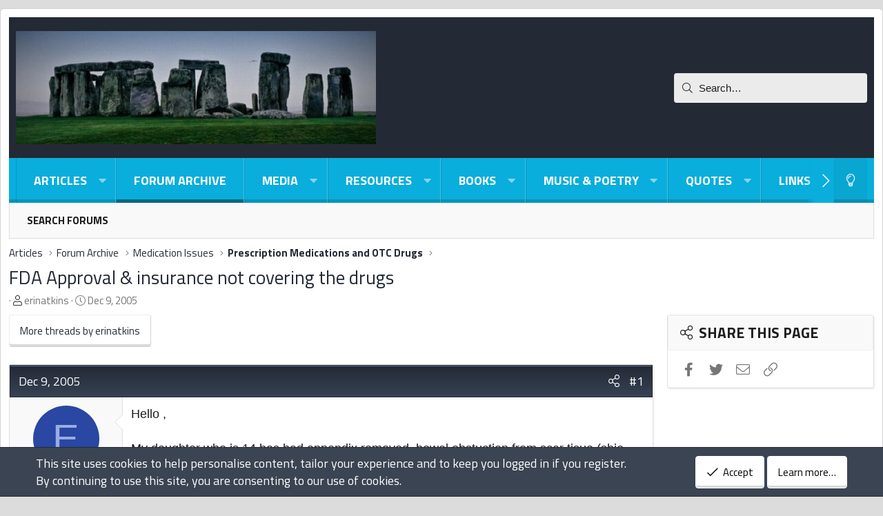

--- FILE ---
content_type: text/html; charset=utf-8
request_url: https://forum.psychlinks.ca/threads/fda-approval-insurance-not-covering-the-drugs.2883/
body_size: 19226
content:
<!DOCTYPE html>
<html id="XF" lang="en-US" dir="LTR"
	data-app="public"
	data-template="thread_view"
	data-container-key="node-70"
	data-content-key="thread-2883"
	data-logged-in="false"
	data-cookie-prefix="xf_"
	data-csrf="1769407401,7e6d40d72c419c7a4e4c857f0ea097bd"
	class="has-no-js template-thread_view XenBase layout-boxed style-light sidebar-right   xb-toggle-default xb-sidebar-show"
	 data-run-jobs="">
<head>


	<meta charset="utf-8" />
	<meta http-equiv="X-UA-Compatible" content="IE=Edge" />
	<meta name="viewport" content="width=device-width, initial-scale=1, viewport-fit=cover">

	
	
	

	
	<title>FDA Approval &amp; insurance not covering the drugs | Psychlinks Forum -- Archive Only (2004-2022)</title>


	<link rel="manifest" href="/webmanifest.php">
	
		<meta name="theme-color" content="#232a35" />
	

	<meta name="apple-mobile-web-app-title" content="Psychlinks">
	

	
		
		<meta name="description" content="Hello ,

My daughter who is 14 has had appendix removed, bowel obstuction from scar tisue (shje had surgury &amp; was vomiting green at time) and scar tissue in..." />
		<meta property="og:description" content="Hello ,

My daughter who is 14 has had appendix removed, bowel obstuction from scar tisue (shje had surgury &amp; was vomiting green at time) and scar tissue in intestines causing major pain (surgury again)

During summer she was suddenly unable to have a bowel movement was in hospital a week. They..." />
		<meta property="twitter:description" content="Hello ,

My daughter who is 14 has had appendix removed, bowel obstuction from scar tisue (shje had surgury &amp; was vomiting green at time) and scar tissue in intestines causing major pain (surgury..." />
	
	
		<meta property="og:url" content="https://forum.psychlinks.ca/threads/fda-approval-insurance-not-covering-the-drugs.2883/" />
	
		<link rel="canonical" href="https://forum.psychlinks.ca/threads/fda-approval-insurance-not-covering-the-drugs.2883/" />
	

	
		
	

	<meta property="twitter:site" content="@djbaxter" />


	<meta property="fb:app_id" content="985557004821841" />


	
	<meta property="og:site_name" content="Psychlinks Forum -- Archive Only (2004-2022)" />


	
	
		
	
	
	<meta property="og:type" content="website" />


	
	
		
	
	
	
		<meta property="og:title" content="FDA Approval &amp; insurance not covering the drugs" />
		<meta property="twitter:title" content="FDA Approval &amp; insurance not covering the drugs" />
	


	
	
	
	

	
	
	<link href="https://fonts.googleapis.com/css2?family=Titillium+Web:ital,wght@0,400;0,700;1,400;1,700&display=swap" rel="stylesheet">


	
	
	

	


	<link rel="preload" href="/styles/fonts/fa/fa-light-300.woff2?_v=5.15.3" as="font" type="font/woff2" crossorigin="anonymous" />


	<link rel="preload" href="/styles/fonts/fa/fa-solid-900.woff2?_v=5.15.3" as="font" type="font/woff2" crossorigin="anonymous" />


<link rel="preload" href="/styles/fonts/fa/fa-brands-400.woff2?_v=5.15.3" as="font" type="font/woff2" crossorigin="anonymous" />

	<link rel="stylesheet" href="/css.php?css=public%3Anormalize.css%2Cpublic%3Afa.css%2Cpublic%3Acore.less%2Cpublic%3Aapp.less&amp;s=14&amp;l=1&amp;d=1717935258&amp;k=4864d921416bf268f3ae7fd4401c951b7ed021b0" />

	<link rel="stylesheet" href="/css.php?css=public%3Amessage.less%2Cpublic%3Anotices.less%2Cpublic%3Ashare_controls.less%2Cpublic%3Asnog_flags.less%2Cpublic%3Astructured_list.less%2Cpublic%3Axb.less%2Cpublic%3Axb_search.less%2Cpublic%3Aextra.less&amp;s=14&amp;l=1&amp;d=1717935258&amp;k=f398adcf285653600d4eeddad110dc65b25b6695" />

	
		<script src="/js/xf/preamble.min.js?_v=bc1571e2"></script>
	


	
	
	<script async src="https://www.googletagmanager.com/gtag/js?id=UA-163646-1"></script>
	<script>
		window.dataLayer = window.dataLayer || [];
		function gtag(){dataLayer.push(arguments);}
		gtag('js', new Date());
		gtag('config', 'UA-163646-1', {
			// 
			
			
		});
	</script>

	



</head>
<body data-template="thread_view">

<div class="p-pageWrapper" id="top">

<div class="p-pageWrapper--helper"></div>



<div class="xb-page-wrapper xb-canvas-menuActive">
	
	
	<div class="xb-page-wrapper--helper"></div>
	
	


<header class="p-header" id="header">
	<div class="p-header-inner">
		<div class="p-header-content">

			<div class="p-header-logo p-header-logo--image">
				<a href="https://forum.psychlinks.ca/ams/">
						
					<img src="/data/assets/logo/psychlinks-stonehenge-522x164.jpg" srcset="" alt="Psychlinks Forum -- Archive Only (2004-2022)"
						width="" height="" />
					
				</a>
			</div>

			
			
			
			
				
	
	
		
		<div class="xb-searchWrapper" id="xb-searchWrapper" tabindex="0">
			<form action="/search/search" id="xbSearch" class="xb-search" method="post" data-no-auto-focus="true">
				<input type="text" class="input" name="keywords" placeholder="Search…" aria-label="Search" />
					<div class="menu menu--structural menu--search" aria-hidden="true">
						<div class="menu-content">
								
									<div class="menu-row">
										
			<select name="constraints" class="js-quickSearch-constraint input" aria-label="Search within">
				<option value="">Everywhere</option>
<option value="{&quot;search_type&quot;:&quot;post&quot;}">Threads</option>
<option value="{&quot;search_type&quot;:&quot;post&quot;,&quot;c&quot;:{&quot;nodes&quot;:[70],&quot;child_nodes&quot;:1}}">This forum</option>
<option value="{&quot;search_type&quot;:&quot;post&quot;,&quot;c&quot;:{&quot;thread&quot;:2883}}">This thread</option>

			</select>
		
									</div>
								

								
								<div class="menu-row">
									<label class="iconic"><input type="checkbox"  name="c[title_only]" value="1" /><i aria-hidden="true"></i><span class="iconic-label">Search titles only

												
													<span tabindex="0" role="button"
														data-xf-init="tooltip" data-trigger="hover focus click" title="Tags will also be searched">

														<i class="fa--xf far fa-question-circle u-muted u-smaller" aria-hidden="true"></i>
													</span></span></label>

								</div>
								
								<div class="menu-row">
									<div class="inputGroup">
										<span class="inputGroup-text" id="ctrl_search_menu_by_member">By:</span>
										<input type="text" class="input" name="c[users]" data-xf-init="auto-complete" placeholder="Member" aria-labelledby="ctrl_search_menu_by_member" />
									</div>
								</div>
								
	
	

<div class="menu-footer">
									<span class="menu-footer-controls">
										<button type="submit" class="button--primary button button--icon button--icon--search"><span class="button-text">Search</span></button>
										<a href="/search/" class="button"><span class="button-text">Advanced search…</span></a>
									</span>
								</div>

								<input type="hidden" name="_xfToken" value="1769407401,7e6d40d72c419c7a4e4c857f0ea097bd" />
										
				</div>
			</div>
			</form>	
		</div>

	

			
		</div>
	</div>
</header>

		

<div class="xb-content-wrapper">
	<div class="navigation-helper"></div>




	<div class="p-navSticky p-navSticky--primary" data-xf-init="sticky-header">
		
	<div class="p-nav--wrapper">
	<nav class="p-nav">
		<div class="p-nav-inner">
			<button type="button" class="button--plain p-nav-menuTrigger button" data-xf-click="off-canvas" data-menu=".js-headerOffCanvasMenu" tabindex="0" aria-label="Menu"><span class="button-text">
				<i aria-hidden="true"></i>
			</span></button>

			<div class="p-nav-smallLogo">
				<a href="https://forum.psychlinks.ca/ams/">
							
					<img src="/data/assets/logo/psychlinks-stonehenge-522x164.jpg" srcset="" alt="Psychlinks Forum -- Archive Only (2004-2022)"
						width="" height="" />
					
					
				</a>
			</div>

			<div class="p-nav-scroller hScroller" data-xf-init="h-scroller" data-auto-scroll=".p-navEl.is-selected">
				<div class="hScroller-scroll">
					<ul class="p-nav-list js-offCanvasNavSource">
					
						<li class="navxa_ams">
							
	<div class="p-navEl " data-has-children="true">
		

			
	
	<a href="/ams/"
		class="p-navEl-link p-navEl-link--splitMenu "
		
		
		data-nav-id="xa_ams">

<span class="p-navEl-icon">
	
</span>Articles</a>


			<a data-xf-key="1"
				data-xf-click="menu"
				data-menu-pos-ref="< .p-navEl"
				class="p-navEl-splitTrigger"
				role="button"
				tabindex="0"
				aria-label="Toggle expanded"
				aria-expanded="false"
				aria-haspopup="true"></a>

		
		
			<div class="menu menu--structural" data-menu="menu" aria-hidden="true">
				<div class="menu-content">
					
						
	
	
	<a href="/whats-new/ams-articles/"
		class="menu-linkRow u-indentDepth0 js-offCanvasCopy "
		 rel="nofollow"
		
		data-nav-id="xa_amsNewArticles">

<span class="p-navEl-icon">
	
</span>New articles</a>

	

					
						
	
	
	<a href="/whats-new/ams-comments/"
		class="menu-linkRow u-indentDepth0 js-offCanvasCopy "
		 rel="nofollow"
		
		data-nav-id="xa_amsNewComments">

<span class="p-navEl-icon">
	
</span>New comments</a>

	

					
						
	
	
	<a href="/search/?type=ams_article"
		class="menu-linkRow u-indentDepth0 js-offCanvasCopy "
		
		
		data-nav-id="xa_amsSearchArticles">

<span class="p-navEl-icon">
	
</span>Search articles</a>

	

					
				</div>
			</div>
		
	</div>

						</li>
					
						<li class="navforums">
							
	<div class="p-navEl is-selected" data-has-children="true">
		

			
	
	<a href="/"
		class="p-navEl-link p-navEl-link--splitMenu "
		
		
		data-nav-id="forums">

<span class="p-navEl-icon">
	
</span>Forum Archive</a>


			<a data-xf-key="2"
				data-xf-click="menu"
				data-menu-pos-ref="< .p-navEl"
				class="p-navEl-splitTrigger"
				role="button"
				tabindex="0"
				aria-label="Toggle expanded"
				aria-expanded="false"
				aria-haspopup="true"></a>

		
		
			<div class="menu menu--structural" data-menu="menu" aria-hidden="true">
				<div class="menu-content">
					
						
	
	
	<a href="/search/?type=post"
		class="menu-linkRow u-indentDepth0 js-offCanvasCopy "
		
		
		data-nav-id="searchForums">

<span class="p-navEl-icon">
	
</span>Search forums</a>

	

					
				</div>
			</div>
		
	</div>

						</li>
					
						<li class="navxfmg">
							
	<div class="p-navEl " data-has-children="true">
		

			
	
	<a href="/media/"
		class="p-navEl-link p-navEl-link--splitMenu "
		
		
		data-nav-id="xfmg">

<span class="p-navEl-icon">
	
</span>Media</a>


			<a data-xf-key="3"
				data-xf-click="menu"
				data-menu-pos-ref="< .p-navEl"
				class="p-navEl-splitTrigger"
				role="button"
				tabindex="0"
				aria-label="Toggle expanded"
				aria-expanded="false"
				aria-haspopup="true"></a>

		
		
			<div class="menu menu--structural" data-menu="menu" aria-hidden="true">
				<div class="menu-content">
					
						
	
	
	<a href="/whats-new/media/"
		class="menu-linkRow u-indentDepth0 js-offCanvasCopy "
		 rel="nofollow"
		
		data-nav-id="xfmgNewMedia">

<span class="p-navEl-icon">
	
</span>New media</a>

	

					
						
	
	
	<a href="/whats-new/media-comments/"
		class="menu-linkRow u-indentDepth0 js-offCanvasCopy "
		 rel="nofollow"
		
		data-nav-id="xfmgNewComments">

<span class="p-navEl-icon">
	
</span>New comments</a>

	

					
						
	
	
	<a href="/search/?type=xfmg_media"
		class="menu-linkRow u-indentDepth0 js-offCanvasCopy "
		
		
		data-nav-id="xfmgSearchMedia">

<span class="p-navEl-icon">
	
</span>Search media</a>

	

					
				</div>
			</div>
		
	</div>

						</li>
					
						<li class="navxfrm">
							
	<div class="p-navEl " data-has-children="true">
		

			
	
	<a href="/resources/"
		class="p-navEl-link p-navEl-link--splitMenu "
		
		
		data-nav-id="xfrm">

<span class="p-navEl-icon">
	
</span>Resources</a>


			<a data-xf-key="4"
				data-xf-click="menu"
				data-menu-pos-ref="< .p-navEl"
				class="p-navEl-splitTrigger"
				role="button"
				tabindex="0"
				aria-label="Toggle expanded"
				aria-expanded="false"
				aria-haspopup="true"></a>

		
		
			<div class="menu menu--structural" data-menu="menu" aria-hidden="true">
				<div class="menu-content">
					
						
	
	
	<a href="/resources/latest-reviews"
		class="menu-linkRow u-indentDepth0 js-offCanvasCopy "
		
		
		data-nav-id="xfrmLatestReviews">

<span class="p-navEl-icon">
	
</span>Latest reviews</a>

	

					
						
	
	
	<a href="/search/?type=resource"
		class="menu-linkRow u-indentDepth0 js-offCanvasCopy "
		
		
		data-nav-id="xfrmSearchResources">

<span class="p-navEl-icon">
	
</span>Search resources</a>

	

					
				</div>
			</div>
		
	</div>

						</li>
					
						<li class="navxa_cas">
							
	<div class="p-navEl " data-has-children="true">
		

			
	
	<a href="/books/"
		class="p-navEl-link p-navEl-link--splitMenu "
		
		
		data-nav-id="xa_cas">

<span class="p-navEl-icon">
	
</span>Books</a>


			<a data-xf-key="5"
				data-xf-click="menu"
				data-menu-pos-ref="< .p-navEl"
				class="p-navEl-splitTrigger"
				role="button"
				tabindex="0"
				aria-label="Toggle expanded"
				aria-expanded="false"
				aria-haspopup="true"></a>

		
		
			<div class="menu menu--structural" data-menu="menu" aria-hidden="true">
				<div class="menu-content">
					
						
	
	
	<a href="/whats-new/cas-ads/"
		class="menu-linkRow u-indentDepth0 js-offCanvasCopy "
		 rel="nofollow"
		
		data-nav-id="xa_casNewAds">

<span class="p-navEl-icon">
	
</span>New ads</a>

	

					
						
	
	
	<span 
		class="menu-linkRow u-indentDepth0 js-offCanvasCopy "
		
		
		data-nav-id="xa_casLatestContent">

<span class="p-navEl-icon">
	
</span>Latest content</span>

	
		
			
	
	
	<a href="/books/latest-feedback"
		class="menu-linkRow u-indentDepth1 js-offCanvasCopy "
		 rel="nofollow"
		
		data-nav-id="xa_casLatestFeedback">

<span class="p-navEl-icon">
	
</span>Latest feedback</a>

	

		
			
	
	
	<a href="/books/latest-questions"
		class="menu-linkRow u-indentDepth1 js-offCanvasCopy "
		 rel="nofollow"
		
		data-nav-id="xa_casLatestQuestions">

<span class="p-navEl-icon">
	
</span>Latest questions</a>

	

		
		
			<hr class="menu-separator" />
		
	

					
						
	
	
	<a href="/search/?type=cas_ad"
		class="menu-linkRow u-indentDepth0 js-offCanvasCopy "
		
		
		data-nav-id="xa_casSearchAds">

<span class="p-navEl-icon">
	
</span>Search books</a>

	

					
				</div>
			</div>
		
	</div>

						</li>
					
						<li class="navxa_rms">
							
	<div class="p-navEl " data-has-children="true">
		

			
	
	<a href="/poems/"
		class="p-navEl-link p-navEl-link--splitMenu "
		
		
		data-nav-id="xa_rms">

<span class="p-navEl-icon">
	
</span>Music & Poetry</a>


			<a data-xf-key="6"
				data-xf-click="menu"
				data-menu-pos-ref="< .p-navEl"
				class="p-navEl-splitTrigger"
				role="button"
				tabindex="0"
				aria-label="Toggle expanded"
				aria-expanded="false"
				aria-haspopup="true"></a>

		
		
			<div class="menu menu--structural" data-menu="menu" aria-hidden="true">
				<div class="menu-content">
					
						
	
	
	<a href="/whats-new/rms-items/"
		class="menu-linkRow u-indentDepth0 js-offCanvasCopy "
		 rel="nofollow"
		
		data-nav-id="xa_rmsNewItems">

<span class="p-navEl-icon">
	
</span>New items</a>

	

					
						
	
	
	<a href="/poems/latest-reviews"
		class="menu-linkRow u-indentDepth0 js-offCanvasCopy "
		
		
		data-nav-id="xa_rmsLatestContent">

<span class="p-navEl-icon">
	
</span>Latest content</a>

	
		
			
	
	
	<a href="/poems/latest-reviews"
		class="menu-linkRow u-indentDepth1 js-offCanvasCopy "
		 rel="nofollow"
		
		data-nav-id="xa_rmsLlatestReviews">

<span class="p-navEl-icon">
	
</span>Latest reviews</a>

	

		
			
	
	
	<a href="/poems/latest-questions"
		class="menu-linkRow u-indentDepth1 js-offCanvasCopy "
		 rel="nofollow"
		
		data-nav-id="xa_rmsLlatestQuestions">

<span class="p-navEl-icon">
	
</span>Latest questions</a>

	

		
		
			<hr class="menu-separator" />
		
	

					
						
	
	
	<a href="/search/?type=rms_item"
		class="menu-linkRow u-indentDepth0 js-offCanvasCopy "
		
		
		data-nav-id="xa_rmsSearchItems">

<span class="p-navEl-icon">
	
</span>Search poems</a>

	

					
				</div>
			</div>
		
	</div>

						</li>
					
						<li class="navxa_showcase">
							
	<div class="p-navEl " data-has-children="true">
		

			
	
	<a href="/quotes/"
		class="p-navEl-link p-navEl-link--splitMenu "
		
		
		data-nav-id="xa_showcase">

<span class="p-navEl-icon">
	
</span>Quotes</a>


			<a data-xf-key="7"
				data-xf-click="menu"
				data-menu-pos-ref="< .p-navEl"
				class="p-navEl-splitTrigger"
				role="button"
				tabindex="0"
				aria-label="Toggle expanded"
				aria-expanded="false"
				aria-haspopup="true"></a>

		
		
			<div class="menu menu--structural" data-menu="menu" aria-hidden="true">
				<div class="menu-content">
					
						
	
	
	<a href="/whats-new/showcase-items/"
		class="menu-linkRow u-indentDepth0 js-offCanvasCopy "
		 rel="nofollow"
		
		data-nav-id="xa_scNewItems">

<span class="p-navEl-icon">
	
</span>New items</a>

	

					
						
	
	
	<a href="/whats-new/showcase-comments/"
		class="menu-linkRow u-indentDepth0 js-offCanvasCopy "
		 rel="nofollow"
		
		data-nav-id="xa_scNewComments">

<span class="p-navEl-icon">
	
</span>New comments</a>

	

					
						
	
	
	<a href="/quotes/latest-reviews"
		class="menu-linkRow u-indentDepth0 js-offCanvasCopy "
		
		
		data-nav-id="xa_scLatestContent">

<span class="p-navEl-icon">
	
</span>Latest content</a>

	
		
			
	
	
	<a href="/quotes/latest-reviews"
		class="menu-linkRow u-indentDepth1 js-offCanvasCopy "
		 rel="nofollow"
		
		data-nav-id="xa_scLlatestReviews">

<span class="p-navEl-icon">
	
</span>Latest reviews</a>

	

		
			
	
	
	<a href="/quotes/latest-updates"
		class="menu-linkRow u-indentDepth1 js-offCanvasCopy "
		 rel="nofollow"
		
		data-nav-id="xa_scLlatestUpdates">

<span class="p-navEl-icon">
	
</span>Latest updates</a>

	

		
		
			<hr class="menu-separator" />
		
	

					
				</div>
			</div>
		
	</div>

						</li>
					
						<li class="navxa_ld">
							
	<div class="p-navEl " data-has-children="true">
		

			
	
	<a href="/link-directory/"
		class="p-navEl-link p-navEl-link--splitMenu "
		
		
		data-nav-id="xa_ld">

<span class="p-navEl-icon">
	
</span>Links</a>


			<a data-xf-key="8"
				data-xf-click="menu"
				data-menu-pos-ref="< .p-navEl"
				class="p-navEl-splitTrigger"
				role="button"
				tabindex="0"
				aria-label="Toggle expanded"
				aria-expanded="false"
				aria-haspopup="true"></a>

		
		
			<div class="menu menu--structural" data-menu="menu" aria-hidden="true">
				<div class="menu-content">
					
						
	
	
	<a href="/whats-new/xa-ld-items/"
		class="menu-linkRow u-indentDepth0 js-offCanvasCopy "
		 rel="nofollow"
		
		data-nav-id="xa_ldNewItems">

<span class="p-navEl-icon">
	
</span>New items</a>

	

					
						
	
	
	<a href="/whats-new/xa-ld-comments/"
		class="menu-linkRow u-indentDepth0 js-offCanvasCopy "
		 rel="nofollow"
		
		data-nav-id="xa_ldNewComments">

<span class="p-navEl-icon">
	
</span>New comments</a>

	

					
						
	
	
	<a href="/link-directory/latest-reviews"
		class="menu-linkRow u-indentDepth0 js-offCanvasCopy "
		 rel="nofollow"
		
		data-nav-id="xa_ldLlatestReviews">

<span class="p-navEl-icon">
	
</span>Latest reviews</a>

	

					
						
	
	
	<a href="/search/?type=xa_ld_item"
		class="menu-linkRow u-indentDepth0 js-offCanvasCopy "
		
		
		data-nav-id="xa_ldSearchItems">

<span class="p-navEl-icon">
	
</span>Search link directory</a>

	

					
						
	
	
	<a href="/link-directory/mark-read?date=1769407401"
		class="menu-linkRow u-indentDepth0 js-offCanvasCopy "
		 data-xf-click="overlay"
		
		data-nav-id="xa_ldMarkRead">

<span class="p-navEl-icon">
	
</span>Mark read</a>

	

					
				</div>
			</div>
		
	</div>

						</li>
					
						<li class="navxa_ims">
							
	<div class="p-navEl " data-has-children="true">
		

			
	
	<a href="/ims/"
		class="p-navEl-link p-navEl-link--splitMenu "
		
		
		data-nav-id="xa_ims">

<span class="p-navEl-icon">
	
</span>Humor</a>


			<a data-xf-key="9"
				data-xf-click="menu"
				data-menu-pos-ref="< .p-navEl"
				class="p-navEl-splitTrigger"
				role="button"
				tabindex="0"
				aria-label="Toggle expanded"
				aria-expanded="false"
				aria-haspopup="true"></a>

		
		
			<div class="menu menu--structural" data-menu="menu" aria-hidden="true">
				<div class="menu-content">
					
						
	
	
	<a href="/whats-new/ims-items/"
		class="menu-linkRow u-indentDepth0 js-offCanvasCopy "
		 rel="nofollow"
		
		data-nav-id="xa_imsNewItems">

<span class="p-navEl-icon">
	
</span>New items</a>

	

					
						
	
	
	<a href="/ims/series/"
		class="menu-linkRow u-indentDepth0 js-offCanvasCopy "
		
		
		data-nav-id="xa_imsSeries">

<span class="p-navEl-icon">
	
</span>Series</a>

	

					
						
	
	
	<span 
		class="menu-linkRow u-indentDepth0 js-offCanvasCopy "
		
		
		data-nav-id="xa_imsLatestContent">

<span class="p-navEl-icon">
	
</span>Latest content</span>

	
		
			
	
	
	<a href="/ims/latest-reviews"
		class="menu-linkRow u-indentDepth1 js-offCanvasCopy "
		 rel="nofollow"
		
		data-nav-id="xa_imsLlatestReviews">

<span class="p-navEl-icon">
	
</span>Latest reviews</a>

	

		
			
	
	
	<a href="/ims/latest-questions"
		class="menu-linkRow u-indentDepth1 js-offCanvasCopy "
		 rel="nofollow"
		
		data-nav-id="xa_imsLlatestQuestions">

<span class="p-navEl-icon">
	
</span>Latest questions</a>

	

		
			
	
	
	<a href="/ims/latest-updates"
		class="menu-linkRow u-indentDepth1 js-offCanvasCopy "
		 rel="nofollow"
		
		data-nav-id="xa_imsLlatestUpdates">

<span class="p-navEl-icon">
	
</span>Latest updates</a>

	

		
		
			<hr class="menu-separator" />
		
	

					
						
	
	
	<a href="/search/?type=ims_item"
		class="menu-linkRow u-indentDepth0 js-offCanvasCopy "
		
		
		data-nav-id="xa_imsSearchItems">

<span class="p-navEl-icon">
	
</span>Search items</a>

	

					
				</div>
			</div>
		
	</div>

						</li>
					
					</ul>
				</div>
			</div>

			
			
			<div class="p-nav-opposite">
				<div class="p-navgroup p-account p-navgroup--guest">
					
						<a href="/login/" class="p-navgroup-link p-navgroup-link--textual p-navgroup-link--logIn"
							data-xf-click="overlay" data-follow-redirects="on">
							<span class="p-navgroup-linkText">Log in</span>
						</a>
						
					
					
						
						<a href="/misc/style?style_id=16&amp;t=1769407401%2C7e6d40d72c419c7a4e4c857f0ea097bd" class="p-navgroup-link p-navgroup-link--iconic p-navgroup-link--switch" data-xf-init="tooltip" aria-label="Light-Dark Style Switcher" title="Light-Dark Style Switcher">
							<i aria-hidden="true"></i>
						</a>
					
					
				</div>

				<div class="p-navgroup p-discovery">


					<a href="
/whats-new/
"
						class="p-navgroup-link p-navgroup-link--iconic p-navgroup-link--whatsnew"
						aria-label="What&#039;s new"
						title="What&#039;s new">
						<i aria-hidden="true"></i>
						<span class="p-navgroup-linkText">What's new</span>
					</a>

					
						<a href="/search/"
							class="p-navgroup-link p-navgroup-link--iconic p-navgroup-link--search"
							data-xf-click="menu"
							data-xf-key="/"
							aria-label="Search"
							aria-expanded="false"
							aria-haspopup="true"
							title="Search">
							<i aria-hidden="true"></i>
							<span class="p-navgroup-linkText">Search</span>
						</a>
						<div class="menu menu--structural menu--wide" data-menu="menu" aria-hidden="true">
							<form action="/search/search" method="post"
								class="menu-content"
								data-xf-init="quick-search">

								<h3 class="menu-header">Search</h3>
								
								<div class="menu-row">
									
										<div class="inputGroup inputGroup--joined">
											<input type="text" class="input" name="keywords" placeholder="Search…" aria-label="Search" data-menu-autofocus="true" />
											
			<select name="constraints" class="js-quickSearch-constraint input" aria-label="Search within">
				<option value="">Everywhere</option>
<option value="{&quot;search_type&quot;:&quot;post&quot;}">Threads</option>
<option value="{&quot;search_type&quot;:&quot;post&quot;,&quot;c&quot;:{&quot;nodes&quot;:[70],&quot;child_nodes&quot;:1}}">This forum</option>
<option value="{&quot;search_type&quot;:&quot;post&quot;,&quot;c&quot;:{&quot;thread&quot;:2883}}">This thread</option>

			</select>
		
										</div>
									
								</div>

								
								<div class="menu-row">
									<label class="iconic"><input type="checkbox"  name="c[title_only]" value="1" /><i aria-hidden="true"></i><span class="iconic-label">Search titles only

												
													<span tabindex="0" role="button"
														data-xf-init="tooltip" data-trigger="hover focus click" title="Tags will also be searched">

														<i class="fa--xf far fa-question-circle u-muted u-smaller" aria-hidden="true"></i>
													</span></span></label>

								</div>
								
								<div class="menu-row">
									<div class="inputGroup">
										<span class="inputGroup-text" id="ctrl_search_menu_by_member">By:</span>
										<input type="text" class="input" name="c[users]" data-xf-init="auto-complete" placeholder="Member" aria-labelledby="ctrl_search_menu_by_member" />
									</div>
								</div>
								
	
	

<div class="menu-footer">
									<span class="menu-footer-controls">
										<button type="submit" class="button--primary button button--icon button--icon--search"><span class="button-text">Search</span></button>
										<a href="/search/" class="button"><span class="button-text">Advanced search…</span></a>
									</span>
								</div>

								<input type="hidden" name="_xfToken" value="1769407401,7e6d40d72c419c7a4e4c857f0ea097bd" />
							</form>
						</div>
					
				</div>
			</div>
				

		</div>
	</nav>
	</div>

	</div>
	
	
		<div class="p-sectionLinks--wrapper">
		<div class="p-sectionLinks">
			<div class="p-sectionLinks-inner">
				<div class="hScroller" data-xf-init="h-scroller">
				<div class="hScroller-scroll">
					<ul class="p-sectionLinks-list">
					
						<li>
							
	<div class="p-navEl " >
		

			
	
	<a href="/search/?type=post"
		class="p-navEl-link "
		
		data-xf-key="alt+1"
		data-nav-id="searchForums">

<span class="p-navEl-icon">
	
</span>Search forums</a>


			

		
		
	</div>

						</li>
					
					</ul>
				</div>
				</div>
			<div class="p-sectionLinks-right">
				
				
			</div>
			</div>
		</div>
		</div>
	



<div class="offCanvasMenu offCanvasMenu--nav js-headerOffCanvasMenu" data-menu="menu" aria-hidden="true" data-ocm-builder="navigation">
	<div class="offCanvasMenu-backdrop" data-menu-close="true"></div>
	<div class="offCanvasMenu-content">
		<div class="offCanvasMenu-content--inner">
		
		<div class="offCanvasMenu-header">
			Menu
			<a class="offCanvasMenu-closer" data-menu-close="true" role="button" tabindex="0" aria-label="Close"></a>
		</div>
		
			<div class="p-offCanvasRegisterLink">
				<div class="offCanvasMenu-linkHolder">
					<a href="/login/" class="offCanvasMenu-link" data-xf-click="overlay" data-menu-close="true">
						Log in
					</a>
				</div>
				<hr class="offCanvasMenu-separator" />
				
			</div>
		
		<div class="offCanvasMenu-subHeader">Navigation</div>
		<div class="js-offCanvasNavTarget"></div>
		<div class="offCanvasMenu-installBanner js-installPromptContainer" style="display: none;" data-xf-init="install-prompt">
			<div class="offCanvasMenu-installBanner-header">Install the app</div>
			<button type="button" class="js-installPromptButton button"><span class="button-text">Install</span></button>
		</div>

			<div class="offCanvasMenu-subHeader">More options</div>
					
						
						<div class="offCanvasMenu-linkHolder">
						<a href="/misc/style?style_id=16&amp;t=1769407401%2C7e6d40d72c419c7a4e4c857f0ea097bd"
						   								class="offCanvasMenu-link offCanvasMenu-link--switch"
								 						data-xf-init="tooltip"
						   								data-nav-id="lightswitch"
														title="Light-Dark Style Switcher">Light-Dark Style Switcher
						</a>
							</div>
					
			
			
			<div class="offCanvasMenu-linkHolder">
				<a class="offCanvasMenu-link" data-menu-close="true" data-nav-id="closeMenu" role="button" tabindex="0" aria-label="Close">Close Menu</a>
			</div>
			
		</div>

	</div>
</div>

	
	
<div class="p-body">
	<div class="p-body-inner">
		
		<!--XF:EXTRA_OUTPUT-->

		

		

		 
		
		
	
		<ul class="p-breadcrumbs "
			itemscope itemtype="https://schema.org/BreadcrumbList">
		
			

			
			

			
				
				
	<li itemprop="itemListElement" itemscope itemtype="https://schema.org/ListItem">
		<a href="/ams/" itemprop="item">
			<span itemprop="name">Articles</span>
		</a>
		<meta itemprop="position" content="1" />
	</li>

			

			
				
				
	<li itemprop="itemListElement" itemscope itemtype="https://schema.org/ListItem">
		<a href="/" itemprop="item">
			<span itemprop="name">Forum Archive</span>
		</a>
		<meta itemprop="position" content="2" />
	</li>

			
			
				
				
	<li itemprop="itemListElement" itemscope itemtype="https://schema.org/ListItem">
		<a href="/#medication-issues.69" itemprop="item">
			<span itemprop="name">Medication Issues</span>
		</a>
		<meta itemprop="position" content="3" />
	</li>

			
				
				
	<li itemprop="itemListElement" itemscope itemtype="https://schema.org/ListItem">
		<a href="/forums/prescription-medications-and-otc-drugs.70/" itemprop="item">
			<span itemprop="name">Prescription Medications and OTC Drugs</span>
		</a>
		<meta itemprop="position" content="4" />
	</li>

			

		
		</ul>
	

		
		

		
	<noscript class="js-jsWarning"><div class="blockMessage blockMessage--important blockMessage--iconic u-noJsOnly">JavaScript is disabled. For a better experience, please enable JavaScript in your browser before proceeding.</div></noscript>

		
	<div class="blockMessage blockMessage--important blockMessage--iconic js-browserWarning" style="display: none">You are using an out of date browser. It  may not display this or other websites correctly.<br />You should upgrade or use an <a href="https://www.google.com/chrome/" target="_blank" rel="noopener">alternative browser</a>.</div>


		
		 
			
		
			<div class="p-body-header">
			
				
					<div class="p-title ">
					
						
							<h1 class="p-title-value"><a href="/threads/fda-approval-insurance-not-covering-the-drugs.2883/">FDA Approval &amp; insurance not covering the drugs</h1>
						
						
					
					</div>
				

				
					<div class="p-description">
	<ul class="listInline listInline--bullet">
		<li>
			<i class="fa--xf fal fa-user" aria-hidden="true" title="Thread starter"></i>
			<span class="u-srOnly">Thread starter</span>

			<a href="/members/erinatkins.1366/" class="username  u-concealed" dir="auto" data-user-id="1366" data-xf-init="member-tooltip">erinatkins</a>
		</li>
		<li>
			<i class="fa--xf fal fa-clock" aria-hidden="true" title="Start date"></i>
			<span class="u-srOnly">Start date</span>

			<a href="/threads/fda-approval-insurance-not-covering-the-drugs.2883/" class="u-concealed"><time  class="u-dt" dir="auto" datetime="2005-12-09T06:46:46-0500" data-time="1134128806" data-date-string="Dec 9, 2005" data-time-string="6:46 AM" title="Dec 9, 2005 at 6:46 AM">Dec 9, 2005</time></a>
		</li>
		
	</ul>
</div>
				
			
			</div>
		
		
		

		<div class="p-body-main p-body-main--withSidebar ">
			
			<div class="p-body-contentCol"></div>
			
				<div class="p-body-sidebarCol"></div>
			

			

			<div class="p-body-content">
				
				
				
					
						
				
				<div class="p-body-pageContent">

	











	








	
	
	


	
		
			
		
	
		
			
		
	
		
			
		
	
	
	
		
			
		
				
			

	
	
	
		
	
	
	


	
	

	
		
	
	
	


	
	
		
	
	
	


	
	

		
	










	<a href="/morethreads/?t=2883" class="button--link button"><span class="button-text">More threads by erinatkins</span></a>
	<br /><br />







	

	
		
	



















<div class="block block--messages" data-xf-init="" data-type="post" data-href="/inline-mod/" data-search-target="*">

	<span class="u-anchorTarget" id="posts"></span>

	
		
	

	

	<div class="block-outer"></div>

	

	
		
	<div class="block-outer js-threadStatusField"></div>

	

	<div class="block-container lbContainer"
		data-xf-init="lightbox select-to-quote"
		data-message-selector=".js-post"
		data-lb-id="thread-2883"
		data-lb-universal="0">

		<div class="block-body js-replyNewMessageContainer">
			
				

					

					
						

	

	

	
	<article class="message message--post js-post js-inlineModContainer  "
		data-author="erinatkins"
		data-content="post-18079"
		id="js-post-18079">

		<span class="u-anchorTarget" id="post-18079"></span>
		
			<div class="message-header">
				
								

	<header class="message-attribution message-attribution--split">
		<ul class="message-attribution-main listInline ">
			
			
			<li class="u-concealed">
				<a href="/threads/fda-approval-insurance-not-covering-the-drugs.2883/post-18079" rel="nofollow">
					<time  class="u-dt" dir="auto" datetime="2005-12-09T06:46:46-0500" data-time="1134128806" data-date-string="Dec 9, 2005" data-time-string="6:46 AM" title="Dec 9, 2005 at 6:46 AM" itemprop="datePublished">Dec 9, 2005</time>
				</a>
			</li>
			
		</ul>

		<ul class="message-attribution-opposite message-attribution-opposite--list ">

			

								
									
							


			
			
			<li>
				<a href="/threads/fda-approval-insurance-not-covering-the-drugs.2883/post-18079"
					class="message-attribution-gadget"
					data-xf-init="share-tooltip"
					data-href="/posts/18079/share"
					aria-label="Share"
					rel="nofollow">
					<i class="fa--xf fal fa-share-alt" aria-hidden="true"></i>
				</a>
			</li>

								
									
							


			
											
									
							
							

			
				<li>
					<a href="/threads/fda-approval-insurance-not-covering-the-drugs.2883/post-18079" rel="nofollow">
						#1
					</a>
				</li>
			
								
									
							

		</ul>
	</header>

							
			</div>
		

		
			<div class="message-inner">
				
					<div class="message-cell message-cell--user">
						

	

<section itemscope itemtype="https://schema.org/Person" class="message-user">
		<div class="message-avatar ">
			<div class="message-avatar-wrapper">

				
					<a href="/members/erinatkins.1366/" class="avatar avatar--m avatar--default avatar--default--dynamic" data-user-id="1366" data-xf-init="member-tooltip" style="background-color: #2947a3; color: #99ace6">
			<span class="avatar-u1366-m" role="img" aria-label="erinatkins">E</span> 
		</a>
				
				
			</div>
		</div>
		<div class="message-userDetails">
			<h4 class="message-name"><a href="/members/erinatkins.1366/" class="username " dir="auto" data-user-id="1366" data-xf-init="member-tooltip" itemprop="name">erinatkins</a></h4>

			


			
			<div class="userBanner userBanner userBanner--primary message-userBanner" itemprop="jobTitle"><span class="userBanner-before"></span><strong>Member</strong><span class="userBanner-after"></span></div>
		</div>
		
			
			
		
		<span class="message-userArrow"></span>
	</section>

						
					</div>
				

				
					<div class="message-cell message-cell--main">
					
						<div class="message-main js-quickEditTarget">

							

							<div class="message-content js-messageContent">
							

								
									
	
	
	

								

								
									

	<div class="message-userContent lbContainer js-lbContainer "
		data-lb-id="post-18079"
		data-lb-caption-desc="erinatkins &middot; Dec 9, 2005 at 6:46 AM">

		
			

	

		

		<article class="message-body js-selectToQuote">
			
				
			
			
				<div class="bbWrapper">Hello ,<br />
<br />
My daughter who is 14 has had appendix removed, bowel obstuction from scar tisue (shje had surgury &amp; was vomiting green at time) and scar tissue in intestines causing major pain (surgury again)<br />
<br />
During summer she was suddenly unable to have a bowel movement was in hospital a week. They put her on liquid diet, gave her meds galore &amp; did some tests. They put her on prevacid and hyoscymaine and we started giving her more fiber. She has taken laxatives and milk of madgesia when needed.<br />
<br />
Then about 2 weeks before Tthanksgiving - she suddenly stopped going again even while she was taking above drugs, we also added glygomax  and milk of magnesia again.  This went on for a week. We saw colon MD &amp; he said to give her 4 mineral oil enemas and he put her on Zelnorm. By doing this she has been able to have BM's more regulary.<br />
<br />
However insurance will not cover Zelnorm because it is not approved for her age. MD has sent in report saying why. We are now trying a peer-to peer review to see if we can get it approved.<br />
<br />
This week she has had probem where she knows she needs to go but it is not coming out without using a suppository.<br />
<br />
I am a bit concerned since this is not approved for her age but it seems to help &amp; I do not want to stop using it but I am not sure how long we can afford to pay for it. I also so not know if we could be causing more harm than good because we do not know the risks. I also am worried about her getting addicted to laxatives.<br />
<br />
Any idea - what I can do? Should we be seeing another MD?<br />
<br />
Thanks<br />
Erin</div>
			
			<div class="js-selectToQuoteEnd">&nbsp;</div>
			
				
			
		</article>

		
			

	

		

		
	</div>

								

								
									
	

								

								
									
	

								

							
							</div>

							
								
	<footer class="message-footer">
		

		<div class="reactionsBar js-reactionsList ">
			
		</div>

		<div class="js-historyTarget message-historyTarget toggleTarget" data-href="trigger-href"></div>
	</footer>

							
						</div>

					
					</div>
				
			</div>
		
	</article>

	
	

					

					

				

					

					
						

	

	

	
	<article class="message message--post js-post js-inlineModContainer  "
		data-author="HA"
		data-content="post-18080"
		id="js-post-18080">

		<span class="u-anchorTarget" id="post-18080"></span>
		
			<div class="message-header">
				
								

	<header class="message-attribution message-attribution--split">
		<ul class="message-attribution-main listInline ">
			
			
			<li class="u-concealed">
				<a href="/threads/fda-approval-insurance-not-covering-the-drugs.2883/post-18080" rel="nofollow">
					<time  class="u-dt" dir="auto" datetime="2005-12-09T18:54:48-0500" data-time="1134172488" data-date-string="Dec 9, 2005" data-time-string="6:54 PM" title="Dec 9, 2005 at 6:54 PM" itemprop="datePublished">Dec 9, 2005</time>
				</a>
			</li>
			
		</ul>

		<ul class="message-attribution-opposite message-attribution-opposite--list ">

			

								
									
							


			
			
			<li>
				<a href="/threads/fda-approval-insurance-not-covering-the-drugs.2883/post-18080"
					class="message-attribution-gadget"
					data-xf-init="share-tooltip"
					data-href="/posts/18080/share"
					aria-label="Share"
					rel="nofollow">
					<i class="fa--xf fal fa-share-alt" aria-hidden="true"></i>
				</a>
			</li>

								
									
							


			
											
									
							
							

			
				<li>
					<a href="/threads/fda-approval-insurance-not-covering-the-drugs.2883/post-18080" rel="nofollow">
						#2
					</a>
				</li>
			
								
								
									<li>
										<a href="#top" class="button--scroll" title="Back to top" data-xf-click="scroll-to">
											<i class="fa--xf fal fa-arrow-to-top" aria-hidden="true"></i>
										</a>
									</li>
									
							

		</ul>
	</header>

							
			</div>
		

		
			<div class="message-inner">
				
					<div class="message-cell message-cell--user">
						

	

<section itemscope itemtype="https://schema.org/Person" class="message-user">
		<div class="message-avatar ">
			<div class="message-avatar-wrapper">

				
					<a href="/members/ha.251/" class="avatar avatar--m" data-user-id="251" data-xf-init="member-tooltip">
			<img src="/data/avatars/m/0/251.jpg?1612293987"  alt="HA" class="avatar-u251-m" width="96" height="96" loading="lazy" itemprop="image" /> 
		</a>
				
				
			</div>
		</div>
		<div class="message-userDetails">
			<h4 class="message-name"><a href="/members/ha.251/" class="username " dir="auto" data-user-id="251" data-xf-init="member-tooltip" itemprop="name">HA</a></h4>

			


			
			<div class="userBanner userBanner userBanner--primary message-userBanner" itemprop="jobTitle"><span class="userBanner-before"></span><strong>Member</strong><span class="userBanner-after"></span></div>
		</div>
		
			
			
		
		<span class="message-userArrow"></span>
	</section>

						
					</div>
				

				
					<div class="message-cell message-cell--main">
					
						<div class="message-main js-quickEditTarget">

							

							<div class="message-content js-messageContent">
							

								
									
	
	
	

								

								
									

	<div class="message-userContent lbContainer js-lbContainer "
		data-lb-id="post-18080"
		data-lb-caption-desc="HA &middot; Dec 9, 2005 at 6:54 PM">

		

		<article class="message-body js-selectToQuote">
			
				
			
			
				<div class="bbWrapper">Hello Erin,<br />
<br />
I can understand how you could feel overwhelmed dealing with both your husbands physical health and now your daughters.<br />
<br />
I would find a support group that deals with these kind of bowel problems and get some help from them about getting a second opinion or the drug of concern.<br />
I found this page of online support groups for digestive disorders that may point you to somewhere else if they can't help you.<br />
<a href="http://boards.webmd.com/webx?14@952.NDLaaA8W6vt.0@.5983f882" target="_blank" class="link link--external" rel="nofollow ugc noopener">WebMD Community - Access Experts and Others Like You</a><br />
<br />
I'm not sure about the US but in Ontario Canada we have the Trillium Drug Program.<br />
<a href="http://www.health.gov.on.ca/english/public/pub/drugs/trillium.html" target="_blank" class="link link--external" rel="nofollow ugc noopener">http://www.health.gov.on.ca/english/public/pub/drugs/trillium.html</a><br />
<br />
Ask a pharmacist where you live, if they know of drug plan that may supplement the cost of this medication.<br />
<br />
Good luck</div>
			
			<div class="js-selectToQuoteEnd">&nbsp;</div>
			
				
			
		</article>

		

		
	</div>

								

								
									
	

								

								
									
	

								

							
							</div>

							
								
	<footer class="message-footer">
		

		<div class="reactionsBar js-reactionsList ">
			
		</div>

		<div class="js-historyTarget message-historyTarget toggleTarget" data-href="trigger-href"></div>
	</footer>

							
						</div>

					
					</div>
				
			</div>
		
	</article>

	
	

					

					

				

					

					
						

	

	

	
	<article class="message message--post js-post js-inlineModContainer  "
		data-author="erinatkins"
		data-content="post-18081"
		id="js-post-18081">

		<span class="u-anchorTarget" id="post-18081"></span>
		
			<div class="message-header">
				
								

	<header class="message-attribution message-attribution--split">
		<ul class="message-attribution-main listInline ">
			
			
			<li class="u-concealed">
				<a href="/threads/fda-approval-insurance-not-covering-the-drugs.2883/post-18081" rel="nofollow">
					<time  class="u-dt" dir="auto" datetime="2005-12-12T08:30:17-0500" data-time="1134394217" data-date-string="Dec 12, 2005" data-time-string="8:30 AM" title="Dec 12, 2005 at 8:30 AM" itemprop="datePublished">Dec 12, 2005</time>
				</a>
			</li>
			
		</ul>

		<ul class="message-attribution-opposite message-attribution-opposite--list ">

			

								
									
							


			
			
			<li>
				<a href="/threads/fda-approval-insurance-not-covering-the-drugs.2883/post-18081"
					class="message-attribution-gadget"
					data-xf-init="share-tooltip"
					data-href="/posts/18081/share"
					aria-label="Share"
					rel="nofollow">
					<i class="fa--xf fal fa-share-alt" aria-hidden="true"></i>
				</a>
			</li>

								
									
							


			
											
									
							
							

			
				<li>
					<a href="/threads/fda-approval-insurance-not-covering-the-drugs.2883/post-18081" rel="nofollow">
						#3
					</a>
				</li>
			
								
								
									<li>
										<a href="#top" class="button--scroll" title="Back to top" data-xf-click="scroll-to">
											<i class="fa--xf fal fa-arrow-to-top" aria-hidden="true"></i>
										</a>
									</li>
									
							

		</ul>
	</header>

							
			</div>
		

		
			<div class="message-inner">
				
					<div class="message-cell message-cell--user">
						

	

<section itemscope itemtype="https://schema.org/Person" class="message-user">
		<div class="message-avatar ">
			<div class="message-avatar-wrapper">

				
					<a href="/members/erinatkins.1366/" class="avatar avatar--m avatar--default avatar--default--dynamic" data-user-id="1366" data-xf-init="member-tooltip" style="background-color: #2947a3; color: #99ace6">
			<span class="avatar-u1366-m" role="img" aria-label="erinatkins">E</span> 
		</a>
				
				
			</div>
		</div>
		<div class="message-userDetails">
			<h4 class="message-name"><a href="/members/erinatkins.1366/" class="username " dir="auto" data-user-id="1366" data-xf-init="member-tooltip" itemprop="name">erinatkins</a></h4>

			


			
			<div class="userBanner userBanner userBanner--primary message-userBanner" itemprop="jobTitle"><span class="userBanner-before"></span><strong>Member</strong><span class="userBanner-after"></span></div>
		</div>
		
			
			
		
		<span class="message-userArrow"></span>
	</section>

						
					</div>
				

				
					<div class="message-cell message-cell--main">
					
						<div class="message-main js-quickEditTarget">

							

							<div class="message-content js-messageContent">
							

								
									
	
	
	

								

								
									

	<div class="message-userContent lbContainer js-lbContainer "
		data-lb-id="post-18081"
		data-lb-caption-desc="erinatkins &middot; Dec 12, 2005 at 8:30 AM">

		

		<article class="message-body js-selectToQuote">
			
				
			
			
				<div class="bbWrapper">Thanks for the links I will read through them.<br />
<br />
I have been able to find 1 prescription benefeit card that can save us $20 on her prescription.<br />
<br />
We also have an appointment in February with a pediatric gastro MD who may have some other ideas on what we can try.</div>
			
			<div class="js-selectToQuoteEnd">&nbsp;</div>
			
				
			
		</article>

		

		
	</div>

								

								
									
	

								

								
									
	

								

							
							</div>

							
								
	<footer class="message-footer">
		

		<div class="reactionsBar js-reactionsList ">
			
		</div>

		<div class="js-historyTarget message-historyTarget toggleTarget" data-href="trigger-href"></div>
	</footer>

							
						</div>

					
					</div>
				
			</div>
		
	</article>

	
	

					

					

				
			
		</div>
	</div>

	
		<div class="block-outer block-outer--after">
			
				

				
				
					<div class="block-outer-opposite">
						
						
						Replying is not possible.  This forum is only available as an <a href="https://forum.psychlinks.ca/threads/permanent-archive.31765/" style="text-decoration:underline;">archive</a>.
						
					</div>
				
			
		</div>
	

	
	

</div>
















	
	<div class="block" >
		<div class="block-container">
			
				<h3 class="block-header">Similar threads</h3>
				<div class="block-body">
					<div class="structItemContainer">
						
							

	

	<div class="structItem structItem--thread js-inlineModContainer js-threadListItem-22437" data-author="making_art">

	
		<div class="structItem-cell structItem-cell--icon">
			<div class="structItem-iconContainer">
				<a href="/members/making_art.4088/" class="avatar avatar--s" data-user-id="4088" data-xf-init="member-tooltip">
			<img src="/data/avatars/s/4/4088.jpg?1612293995"  alt="making_art" class="avatar-u4088-s" width="48" height="48" loading="lazy" /> 
		</a>
				
			</div>
		</div>
	

	
		<div class="structItem-cell structItem-cell--main" data-xf-init="touch-proxy">
			

			<div class="structItem-title">
				

				


				
				<a href="/threads/maker-of-cognitive-training-game-seeks-fda-approval.22437/" class="" data-tp-primary="on" data-xf-init="preview-tooltip" data-preview-url="/threads/maker-of-cognitive-training-game-seeks-fda-approval.22437/preview">Maker of Cognitive Training Game Seeks FDA Approval</a>
			</div>

			<div class="structItem-minor">
				

				
					<ul class="structItem-parts">
						<li><a href="/members/making_art.4088/" class="username " dir="auto" data-user-id="4088" data-xf-init="member-tooltip">making_art</a></li>
						<li class="structItem-startDate"><a href="/threads/maker-of-cognitive-training-game-seeks-fda-approval.22437/" rel="nofollow"><time  class="u-dt" dir="auto" datetime="2011-10-02T21:43:27-0400" data-time="1317606207" data-date-string="Oct 2, 2011" data-time-string="9:43 PM" title="Oct 2, 2011 at 9:43 PM">Oct 2, 2011</time></a></li>
						
							<li><a href="/forums/schizophrenia-and-related-disorders.123/">Schizophrenia and Related Disorders</a></li>
						
					</ul>

					
				
			</div>
		</div>
	

	
		<div class="structItem-cell structItem-cell--meta" title="First message reaction score: 0">
			<dl class="pairs pairs--justified">
				<dt>Replies</dt>
				<dd>0</dd>
			</dl>
			<dl class="pairs pairs--justified structItem-minor">
				<dt>Views</dt>
				<dd>2K</dd>
			</dl>
		</div>
	

	
		<div class="structItem-cell structItem-cell--latest">
			
				<a href="/threads/maker-of-cognitive-training-game-seeks-fda-approval.22437/latest" rel="nofollow"><time  class="structItem-latestDate u-dt" dir="auto" datetime="2011-10-02T21:43:27-0400" data-time="1317606207" data-date-string="Oct 2, 2011" data-time-string="9:43 PM" title="Oct 2, 2011 at 9:43 PM">Oct 2, 2011</time></a>
				<div class="structItem-minor">
					
						<a href="/members/making_art.4088/" class="username " dir="auto" data-user-id="4088" data-xf-init="member-tooltip">making_art</a>
					
				</div>
			
		</div>
	

	
		<div class="structItem-cell structItem-cell--icon structItem-cell--iconEnd">
			<div class="structItem-iconContainer">
				
					<a href="/members/making_art.4088/" class="avatar avatar--xxs" data-user-id="4088" data-xf-init="member-tooltip">
			<img src="/data/avatars/s/4/4088.jpg?1612293995"  alt="making_art" class="avatar-u4088-s" width="48" height="48" loading="lazy" /> 
		</a>
				
			</div>
		</div>
	

	</div>

						
							

	

	<div class="structItem structItem--thread js-inlineModContainer js-threadListItem-21491" data-author="Daniel E.">

	
		<div class="structItem-cell structItem-cell--icon">
			<div class="structItem-iconContainer">
				<a href="/members/daniel-e.79/" class="avatar avatar--s" data-user-id="79" data-xf-init="member-tooltip">
			<img src="/data/avatars/s/0/79.jpg?1664591429" srcset="/data/avatars/m/0/79.jpg?1664591429 2x" alt="Daniel E." class="avatar-u79-s" width="48" height="48" loading="lazy" /> 
		</a>
				
			</div>
		</div>
	

	
		<div class="structItem-cell structItem-cell--main" data-xf-init="touch-proxy">
			

			<div class="structItem-title">
				

				


				
				<a href="/threads/pfizer-breaks-psychological-need-to-always-seek-fdas-approval.21491/" class="" data-tp-primary="on" data-xf-init="preview-tooltip" data-preview-url="/threads/pfizer-breaks-psychological-need-to-always-seek-fdas-approval.21491/preview">Pfizer Breaks Psychological Need To Always Seek FDA&#039;s Approval</a>
			</div>

			<div class="structItem-minor">
				

				
					<ul class="structItem-parts">
						<li><a href="/members/daniel-e.79/" class="username " dir="auto" data-user-id="79" data-xf-init="member-tooltip"><span class="username--staff username--admin">Daniel E.</span></a></li>
						<li class="structItem-startDate"><a href="/threads/pfizer-breaks-psychological-need-to-always-seek-fdas-approval.21491/" rel="nofollow"><time  class="u-dt" dir="auto" datetime="2011-06-11T19:34:26-0400" data-time="1307835266" data-date-string="Jun 11, 2011" data-time-string="7:34 PM" title="Jun 11, 2011 at 7:34 PM">Jun 11, 2011</time></a></li>
						
							<li><a href="/forums/just-for-fun.82/">Just for Fun</a></li>
						
					</ul>

					
				
			</div>
		</div>
	

	
		<div class="structItem-cell structItem-cell--meta" title="First message reaction score: 0">
			<dl class="pairs pairs--justified">
				<dt>Replies</dt>
				<dd>0</dd>
			</dl>
			<dl class="pairs pairs--justified structItem-minor">
				<dt>Views</dt>
				<dd>1K</dd>
			</dl>
		</div>
	

	
		<div class="structItem-cell structItem-cell--latest">
			
				<a href="/threads/pfizer-breaks-psychological-need-to-always-seek-fdas-approval.21491/latest" rel="nofollow"><time  class="structItem-latestDate u-dt" dir="auto" datetime="2011-06-11T19:34:26-0400" data-time="1307835266" data-date-string="Jun 11, 2011" data-time-string="7:34 PM" title="Jun 11, 2011 at 7:34 PM">Jun 11, 2011</time></a>
				<div class="structItem-minor">
					
						<a href="/members/daniel-e.79/" class="username " dir="auto" data-user-id="79" data-xf-init="member-tooltip"><span class="username--staff username--admin">Daniel E.</span></a>
					
				</div>
			
		</div>
	

	
		<div class="structItem-cell structItem-cell--icon structItem-cell--iconEnd">
			<div class="structItem-iconContainer">
				
					<a href="/members/daniel-e.79/" class="avatar avatar--xxs" data-user-id="79" data-xf-init="member-tooltip">
			<img src="/data/avatars/s/0/79.jpg?1664591429"  alt="Daniel E." class="avatar-u79-s" width="48" height="48" loading="lazy" /> 
		</a>
				
			</div>
		</div>
	

	</div>

						
							

	

	<div class="structItem structItem--thread js-inlineModContainer js-threadListItem-7696" data-author="Retired">

	
		<div class="structItem-cell structItem-cell--icon">
			<div class="structItem-iconContainer">
				<a href="/members/retired.1040/" class="avatar avatar--s avatar--default avatar--default--dynamic" data-user-id="1040" data-xf-init="member-tooltip" style="background-color: #a32985; color: #e699d2">
			<span class="avatar-u1040-s" role="img" aria-label="Retired">R</span> 
		</a>
				
			</div>
		</div>
	

	
		<div class="structItem-cell structItem-cell--main" data-xf-init="touch-proxy">
			

			<div class="structItem-title">
				

				


				
				<a href="/threads/seroquel-sr-fda-approval-nov-2007.7696/" class="" data-tp-primary="on" data-xf-init="preview-tooltip" data-preview-url="/threads/seroquel-sr-fda-approval-nov-2007.7696/preview">Seroquel SR FDA Approval Nov, 2007</a>
			</div>

			<div class="structItem-minor">
				

				
					<ul class="structItem-parts">
						<li><a href="/members/retired.1040/" class="username " dir="auto" data-user-id="1040" data-xf-init="member-tooltip">Retired</a></li>
						<li class="structItem-startDate"><a href="/threads/seroquel-sr-fda-approval-nov-2007.7696/" rel="nofollow"><time  class="u-dt" dir="auto" datetime="2007-11-29T18:39:31-0500" data-time="1196379571" data-date-string="Nov 29, 2007" data-time-string="6:39 PM" title="Nov 29, 2007 at 6:39 PM">Nov 29, 2007</time></a></li>
						
							<li><a href="/forums/prescription-medications-and-otc-drugs.70/">Prescription Medications and OTC Drugs</a></li>
						
					</ul>

					
				
			</div>
		</div>
	

	
		<div class="structItem-cell structItem-cell--meta" title="First message reaction score: 0">
			<dl class="pairs pairs--justified">
				<dt>Replies</dt>
				<dd>0</dd>
			</dl>
			<dl class="pairs pairs--justified structItem-minor">
				<dt>Views</dt>
				<dd>3K</dd>
			</dl>
		</div>
	

	
		<div class="structItem-cell structItem-cell--latest">
			
				<a href="/threads/seroquel-sr-fda-approval-nov-2007.7696/latest" rel="nofollow"><time  class="structItem-latestDate u-dt" dir="auto" datetime="2007-11-29T18:39:31-0500" data-time="1196379571" data-date-string="Nov 29, 2007" data-time-string="6:39 PM" title="Nov 29, 2007 at 6:39 PM">Nov 29, 2007</time></a>
				<div class="structItem-minor">
					
						<a href="/members/retired.1040/" class="username " dir="auto" data-user-id="1040" data-xf-init="member-tooltip">Retired</a>
					
				</div>
			
		</div>
	

	
		<div class="structItem-cell structItem-cell--icon structItem-cell--iconEnd">
			<div class="structItem-iconContainer">
				
					<a href="/members/retired.1040/" class="avatar avatar--xxs avatar--default avatar--default--dynamic" data-user-id="1040" data-xf-init="member-tooltip" style="background-color: #a32985; color: #e699d2">
			<span class="avatar-u1040-s" role="img" aria-label="Retired">R</span> 
		</a>
				
			</div>
		</div>
	

	</div>

						
							

	

	<div class="structItem structItem--thread js-inlineModContainer js-threadListItem-7695" data-author="Retired">

	
		<div class="structItem-cell structItem-cell--icon">
			<div class="structItem-iconContainer">
				<a href="/members/retired.1040/" class="avatar avatar--s avatar--default avatar--default--dynamic" data-user-id="1040" data-xf-init="member-tooltip" style="background-color: #a32985; color: #e699d2">
			<span class="avatar-u1040-s" role="img" aria-label="Retired">R</span> 
		</a>
				
			</div>
		</div>
	

	
		<div class="structItem-cell structItem-cell--main" data-xf-init="touch-proxy">
			

			<div class="structItem-title">
				

				


				
				<a href="/threads/abilfy-new-fda-approval-nov-2007.7695/" class="" data-tp-primary="on" data-xf-init="preview-tooltip" data-preview-url="/threads/abilfy-new-fda-approval-nov-2007.7695/preview">Abilfy New FDA Approval Nov. 2007</a>
			</div>

			<div class="structItem-minor">
				

				
					<ul class="structItem-parts">
						<li><a href="/members/retired.1040/" class="username " dir="auto" data-user-id="1040" data-xf-init="member-tooltip">Retired</a></li>
						<li class="structItem-startDate"><a href="/threads/abilfy-new-fda-approval-nov-2007.7695/" rel="nofollow"><time  class="u-dt" dir="auto" datetime="2007-11-29T18:33:49-0500" data-time="1196379229" data-date-string="Nov 29, 2007" data-time-string="6:33 PM" title="Nov 29, 2007 at 6:33 PM">Nov 29, 2007</time></a></li>
						
							<li><a href="/forums/prescription-medications-and-otc-drugs.70/">Prescription Medications and OTC Drugs</a></li>
						
					</ul>

					
				
			</div>
		</div>
	

	
		<div class="structItem-cell structItem-cell--meta" title="First message reaction score: 0">
			<dl class="pairs pairs--justified">
				<dt>Replies</dt>
				<dd>0</dd>
			</dl>
			<dl class="pairs pairs--justified structItem-minor">
				<dt>Views</dt>
				<dd>2K</dd>
			</dl>
		</div>
	

	
		<div class="structItem-cell structItem-cell--latest">
			
				<a href="/threads/abilfy-new-fda-approval-nov-2007.7695/latest" rel="nofollow"><time  class="structItem-latestDate u-dt" dir="auto" datetime="2007-11-29T18:33:49-0500" data-time="1196379229" data-date-string="Nov 29, 2007" data-time-string="6:33 PM" title="Nov 29, 2007 at 6:33 PM">Nov 29, 2007</time></a>
				<div class="structItem-minor">
					
						<a href="/members/retired.1040/" class="username " dir="auto" data-user-id="1040" data-xf-init="member-tooltip">Retired</a>
					
				</div>
			
		</div>
	

	
		<div class="structItem-cell structItem-cell--icon structItem-cell--iconEnd">
			<div class="structItem-iconContainer">
				
					<a href="/members/retired.1040/" class="avatar avatar--xxs avatar--default avatar--default--dynamic" data-user-id="1040" data-xf-init="member-tooltip" style="background-color: #a32985; color: #e699d2">
			<span class="avatar-u1040-s" role="img" aria-label="Retired">R</span> 
		</a>
				
			</div>
		</div>
	

	</div>

						
							

	

	<div class="structItem structItem--thread js-inlineModContainer js-threadListItem-5354" data-author="Halo">

	
		<div class="structItem-cell structItem-cell--icon">
			<div class="structItem-iconContainer">
				<a href="/members/halo.934/" class="avatar avatar--s avatar--default avatar--default--dynamic" data-user-id="934" data-xf-init="member-tooltip" style="background-color: #a385e0; color: #47248f">
			<span class="avatar-u934-s" role="img" aria-label="Halo">H</span> 
		</a>
				
			</div>
		</div>
	

	
		<div class="structItem-cell structItem-cell--main" data-xf-init="touch-proxy">
			

			<div class="structItem-title">
				

				


				
				<a href="/threads/fda-approval-for-new-crohns-disease-treatment.5354/" class="" data-tp-primary="on" data-xf-init="preview-tooltip" data-preview-url="/threads/fda-approval-for-new-crohns-disease-treatment.5354/preview">FDA Approval for New Crohn&#039;s Disease Treatment</a>
			</div>

			<div class="structItem-minor">
				

				
					<ul class="structItem-parts">
						<li><a href="/members/halo.934/" class="username " dir="auto" data-user-id="934" data-xf-init="member-tooltip">Halo</a></li>
						<li class="structItem-startDate"><a href="/threads/fda-approval-for-new-crohns-disease-treatment.5354/" rel="nofollow"><time  class="u-dt" dir="auto" datetime="2007-02-28T13:10:57-0500" data-time="1172686257" data-date-string="Feb 28, 2007" data-time-string="1:10 PM" title="Feb 28, 2007 at 1:10 PM">Feb 28, 2007</time></a></li>
						
							<li><a href="/forums/medical-conditions-health-and-mental-health.100/">Medical Conditions, Health,  and Mental Health</a></li>
						
					</ul>

					
				
			</div>
		</div>
	

	
		<div class="structItem-cell structItem-cell--meta" title="First message reaction score: 0">
			<dl class="pairs pairs--justified">
				<dt>Replies</dt>
				<dd>1</dd>
			</dl>
			<dl class="pairs pairs--justified structItem-minor">
				<dt>Views</dt>
				<dd>3K</dd>
			</dl>
		</div>
	

	
		<div class="structItem-cell structItem-cell--latest">
			
				<a href="/threads/fda-approval-for-new-crohns-disease-treatment.5354/latest" rel="nofollow"><time  class="structItem-latestDate u-dt" dir="auto" datetime="2007-03-02T14:13:26-0500" data-time="1172862806" data-date-string="Mar 2, 2007" data-time-string="2:13 PM" title="Mar 2, 2007 at 2:13 PM">Mar 2, 2007</time></a>
				<div class="structItem-minor">
					
						<a href="/members/cavi.5101/" class="username " dir="auto" data-user-id="5101" data-xf-init="member-tooltip">Cavi</a>
					
				</div>
			
		</div>
	

	
		<div class="structItem-cell structItem-cell--icon structItem-cell--iconEnd">
			<div class="structItem-iconContainer">
				
					<a href="/members/cavi.5101/" class="avatar avatar--xxs avatar--default avatar--default--dynamic" data-user-id="5101" data-xf-init="member-tooltip" style="background-color: #a32985; color: #e699d2">
			<span class="avatar-u5101-s" role="img" aria-label="Cavi">C</span> 
		</a>
				
			</div>
		</div>
	

	</div>

						
					</div>
				</div>
			
		</div>
	</div>


<div class="blockMessage blockMessage--none">
	

	
		

		<div class="shareButtons shareButtons--iconic" data-xf-init="share-buttons" data-page-url="" data-page-title="" data-page-desc="" data-page-image="">
			
				<span class="shareButtons-label">Share:</span>
			

			<div class="shareButtons-buttons">
				
					
						<a class="shareButtons-button shareButtons-button--brand shareButtons-button--facebook" data-href="https://www.facebook.com/sharer.php?u={url}">
							<i aria-hidden="true"></i>
							<span>Facebook</span>
						</a>
					

					
						<a class="shareButtons-button shareButtons-button--brand shareButtons-button--twitter" data-href="https://twitter.com/intent/tweet?url={url}&amp;text={title}">
							<i aria-hidden="true"></i>
							<span>Twitter</span>
						</a>
					

					

					

					

					

					
						<a class="shareButtons-button shareButtons-button--email" data-href="mailto:?subject={title}&amp;body={url}">
							<i aria-hidden="true"></i>
							<span>Email</span>
						</a>
					

					

					
						<a class="shareButtons-button shareButtons-button--link is-hidden" data-clipboard="{url}">
							<i aria-hidden="true"></i>
							<span>Link</span>
						</a>
					
				
			</div>
		</div>
	

</div>








</div>
				
				
			</div>

			
				<div class="p-sidebarWrapper">
					
				<div class="p-body-sidebar">
					
					
					
					
						<div class="block" data-widget-id="10" data-widget-key="forum_overview_share_page" data-widget-definition="share_page">
		<div class="block-container">
			<h3 class="block-minorHeader">Share this page</h3>
			<div class="block-body block-row">
				
					

	
		

		<div class="shareButtons shareButtons--iconic" data-xf-init="share-buttons" data-page-url="" data-page-title="" data-page-desc="" data-page-image="">
			

			<div class="shareButtons-buttons">
				
					
						<a class="shareButtons-button shareButtons-button--brand shareButtons-button--facebook" data-href="https://www.facebook.com/sharer.php?u={url}">
							<i aria-hidden="true"></i>
							<span>Facebook</span>
						</a>
					

					
						<a class="shareButtons-button shareButtons-button--brand shareButtons-button--twitter" data-href="https://twitter.com/intent/tweet?url={url}&amp;text={title}">
							<i aria-hidden="true"></i>
							<span>Twitter</span>
						</a>
					

					

					

					

					

					
						<a class="shareButtons-button shareButtons-button--email" data-href="mailto:?subject={title}&amp;body={url}">
							<i aria-hidden="true"></i>
							<span>Email</span>
						</a>
					

					

					
						<a class="shareButtons-button shareButtons-button--link is-hidden" data-clipboard="{url}">
							<i aria-hidden="true"></i>
							<span>Link</span>
						</a>
					
				
			</div>
		</div>
	

				
			</div>
		</div>
	</div>
					
					
					</div>
				</div>
			
		</div>

		
		
		
	
		<ul class="p-breadcrumbs p-breadcrumbs--bottom"
			itemscope itemtype="https://schema.org/BreadcrumbList">
		
			

			
			

			
				
				
	<li itemprop="itemListElement" itemscope itemtype="https://schema.org/ListItem">
		<a href="/ams/" itemprop="item">
			<span itemprop="name">Articles</span>
		</a>
		<meta itemprop="position" content="1" />
	</li>

			

			
				
				
	<li itemprop="itemListElement" itemscope itemtype="https://schema.org/ListItem">
		<a href="/" itemprop="item">
			<span itemprop="name">Forum Archive</span>
		</a>
		<meta itemprop="position" content="2" />
	</li>

			
			
				
				
	<li itemprop="itemListElement" itemscope itemtype="https://schema.org/ListItem">
		<a href="/#medication-issues.69" itemprop="item">
			<span itemprop="name">Medication Issues</span>
		</a>
		<meta itemprop="position" content="3" />
	</li>

			
				
				
	<li itemprop="itemListElement" itemscope itemtype="https://schema.org/ListItem">
		<a href="/forums/prescription-medications-and-otc-drugs.70/" itemprop="item">
			<span itemprop="name">Prescription Medications and OTC Drugs</span>
		</a>
		<meta itemprop="position" content="4" />
	</li>

			

		
		</ul>
	

		
		
		
	</div>
</div>

</div> <!-- closing xb-content-wrapper -->
<footer class="p-footer" id="footer">
	<div class="p-footer--container footer-stretched">

	
	
	
		
			<div class="p-footer-custom">
	<div class="p-footer-inner">

		
			<div class="p-footer-social p-footer-socialTop">
				
	

	
		<div class="p-socialDescription"><h3>Connect with us</h3></div>
	
	
	<div class="shareButtons shareButtons--iconic">
		

			

			
			
			
			
			

			
			
			
			
			
						
			
			
			
			
			
						
			
						
			
			
			
					
			
				
			

			
				<a class="shareButtons-button shareButtons-button--rss" href="/forums/-/index.rss" target="_blank" rel="noopener">
					<i></i>
					<span>RSS</span>
				</a>
			
			
		
	</div>

			</div>
		

		<div class="xb-footer--wrapper">

			
				<div class="xb-footer-block xb-footer-block-1">
					
					
	
			
				
				<div class="shareButtons-footer-wrapper">
				
	

	
		<div class="p-socialDescription"><h3>Connect with us</h3></div>
	
	
	<div class="shareButtons shareButtons--iconic">
		

			

			
			
			
			
			

			
			
			
			
			
						
			
			
			
			
			
						
			
						
			
			
			
					
			
				
			

			
				<a class="shareButtons-button shareButtons-button--rss" href="/forums/-/index.rss" target="_blank" rel="noopener">
					<i></i>
					<span>RSS</span>
				</a>
			
			
		
	</div>

				</div>
			

					
				</div>
			

			
				<div class="xb-footer-block xb-footer-block-2">
					
					
	
			
				<div class="block" data-widget-id="0" data-widget-key="" data-widget-definition="online_statistics">
	<div class="block-container">
		<h3 class="block-minorHeader">Online statistics</h3>
		<div class="block-body block-row">
			<dl class="pairs pairs--justified">
				<dt>Members online</dt>
				<dd>0</dd>
			</dl>

			<dl class="pairs pairs--justified">
				<dt>Guests online</dt>
				<dd>747</dd>
			</dl>

			<dl class="pairs pairs--justified">
				<dt>Total visitors</dt>
				<dd>747</dd>
			</dl>
			
				<dl class="pairs pairs--justified">
					<dt>Robots</dt>
					<dd>231</dd>
				</dl>
			
		</div>
		<div class="block-footer">
			Totals may include hidden visitors.
		</div>
	</div>
</div>
			

					
				</div>
			

			
				<div class="xb-footer-block xb-footer-block-3">
					
					
	
			
				<div class="block" data-widget-id="0" data-widget-key="" data-widget-definition="forum_statistics">
	<div class="block-container">
		<h3 class="block-minorHeader">Forum statistics</h3>
		<div class="block-body block-row">
			<dl class="pairs pairs--justified count--threads">
				<dt>Threads</dt>
				<dd>29,503</dd>
			</dl>

			<dl class="pairs pairs--justified count--messages">
				<dt>Messages</dt>
				<dd>213,307</dd>
			</dl>

			<dl class="pairs pairs--justified count--users">
				<dt>Members</dt>
				<dd>3,988</dd>
			</dl>

			<dl class="pairs pairs--justified">
				<dt>Latest member</dt>
				<dd><a href="/members/delanos.6216/" class="username " dir="auto" data-user-id="6216" data-xf-init="member-tooltip">Delanos</a></dd>
			</dl>
		</div>
	</div>
</div>
			

					
				</div>
			

			
				<div class="xb-footer-block xb-footer-block-4">
					
					
	
			
				
	<h3><a class=" " href="/whats-new/">What's new</a></h3>
	<ul class="footerList">
	
	<li><a class=" " href="/whats-new/posts/" rel="nofollow">New posts</a></li>
	
	
	
	
		

		<li><a class=" " href="/whats-new/latest-activity" rel="nofollow">Latest activity</a></li>
	
	</ul>

			

					
				</div>
			
			
			

		</div>

		

	</div>
</div>






		

		
			<div class="p-footer-copyright">
				<div class="p-footer-inner">
					<div class="p-footer-copyright--flex">
						
							
								<div class="copyright-left">
									
										<a href="https://xenforo.com" class="u-concealed" dir="ltr" target="_blank" rel="sponsored noopener">Community platform by XenForo<sup>&reg;</sup> <span class="copyright">&copy; 2010-2022 XenForo Ltd.</span></a><span class="p-pe-copyright"> Design by: <a href="https://pixelexit.com" target="_blank" rel="sponsored noopener">Pixel Exit</a></span>
										
										| <a href="https://xenforo.com/community/resources/s9e-media-sites.5973/" class="u-concealed" dir="ltr" target="_blank" rel="sponsored noopener">Media embeds via s9e/MediaSites</a>
									
								</div>
							
								
							
								<div class="copyright-right">	
									
									
											
	<div class="p-footer-default">
	<div class="p-footer-inner">
		<div class="p-footer-row">	
			
				<div class="p-footer-row-main">
					<ul class="p-footer-linkList">
					
						
							<li class="p-linkList-changeStyle"><a href="/misc/style" data-xf-click="overlay"
								data-xf-init="tooltip" title="Style: Nova" rel="nofollow">
								Style chooser
							</a></li>
						
						
							
							<li class="p-linkList-styleSwitch"><a href="/misc/style?style_id=16&amp;t=1769407401%2C7e6d40d72c419c7a4e4c857f0ea097bd" data-xf-init="tooltip" title="Light-Dark Style Switcher">Light-Dark Style Switcher
								</a></li>
						
						
							<li class="p-linkList-changeWidth"><a class="pageWidthToggle  xb-toggle-default" role="button" tabindex="0" data-xf-click="toggle" data-target="html" data-active-class="xb-toggle-default" data-xf-init="toggle-storage" data-storage-type="cookie" data-storage-expiry="31556926" data-storage-key="_xb-width">
								Change width
								</a></li>
						
						
						
					
					</ul>
				</div>
			
			<div class="p-footer-row-opposite">
				<ul class="p-footer-linkList">
					
					

					
						<li><a href="/help/terms/">Terms and rules</a></li>
					

					
						<li><a href="/help/privacy-policy/">Privacy policy</a></li>
					

					
						<li><a href="/help/">Help</a></li>
					

					
						<li><a href="https://forum.psychlinks.ca/ams/">Home</a></li>
					

					
					<li><a href="/forums/-/index.rss" target="_blank" class="p-footer-rssLink" title="RSS"><span aria-hidden="true"><i class="fa--xf fal fa-rss" aria-hidden="true"></i><span class="u-srOnly">RSS</span></span></a></li>
					
				</ul>
			</div>
		</div>
		</div>
	</div>
	
									
									
								</div>
							
						
					</div>
				</div>
			</div>
		

		
	</div>
</footer>

</div> <!-- closing p-pageWrapper -->

	
</div> <!-- closing xb-pageWrapper -->
<div class="u-bottomFixer js-bottomFixTarget">
	
	
		
	
		
		
		

		<ul class="notices notices--bottom_fixer  js-notices"
			data-xf-init="notices"
			data-type="bottom_fixer"
			data-scroll-interval="6">

			
				
	<li class="notice js-notice notice--primary notice--cookie"
		data-notice-id="-1"
		data-delay-duration="0"
		data-display-duration="0"
		data-auto-dismiss="0"
		data-visibility="">

		
		<div class="notice-content">
			
			
	<div class="u-alignCenter">
		This site uses cookies to help personalise content, tailor your experience and to keep you logged in if you register.<br />
By continuing to use this site, you are consenting to our use of cookies.
	</div>

	<div class="u-inputSpacer u-alignCenter">
		<a href="/account/dismiss-notice" class="js-noticeDismiss button--notice button button--icon button--icon--confirm"><span class="button-text">Accept</span></a>
		<a href="/help/cookies" class="button--notice button"><span class="button-text">Learn more…</span></a>
	</div>

		</div>
	</li>

			
		</ul>
	

	
</div>


	<div class="u-scrollButtons js-scrollButtons" data-trigger-type="up">
		<a href="#top" class="button--scroll button" data-xf-click="scroll-to"><span class="button-text"><i class="fa--xf fal fa-arrow-up" aria-hidden="true"></i><span class="u-srOnly">Top</span></span></a>
		
		
	</div>



	<script src="/js/vendor/jquery/jquery-3.5.1.min.js?_v=bc1571e2"></script>
	<script src="/js/vendor/vendor-compiled.js?_v=bc1571e2"></script>
	<script src="/js/xf/core-compiled.js?_v=bc1571e2"></script>
	<script>
	$(".flags").on('touch click', function (){
		if(event.handled === false) return
		event.stopPropagation();
        event.preventDefault();
        event.handled = true;
		
		var $title = $(this).find(".data-original-title");
		if (!$title.length) {
			$(this).append('<span class="data-original-title">' + $(this).attr("data-original-title") + '</span>');
		} else {
			$title.remove();
		}
	});
</script>

	<script src="/js/xf/notice.min.js?_v=bc1571e2"></script>
<script>

!function($, window, document, _undefined)
{
    "use strict";

    XF.Andy_MessageManager = XF.extend(XF.QuoteClick, {
        __backup: {
            'handleAjax': '_handleAjax'
        },
		
        handleAjax: function(data)
        {
			var $editor = XF.findRelativeIf(this.options.editor, this.$target);

			data.quoteHtml = data.quoteHtml + '<p></p>';
			data.quote = data.quote + '\n';

			XF.insertIntoEditor($editor, data.quoteHtml, data.quote);
		}
    });

	XF.Element.register('quote', 'XF.Andy_MessageManager');
}
(jQuery, window, document);	

</script>
<script>

window.addEventListener('load', function () {
	$('.avatar img').attr('nopin', 'nopin');
	$('.avatar img').attr('data-pin-nopin', 'true');
	$('.avatar img').addClass('nopin');	
}, false);

</script>
<script>
					
	$(".xb-searchWrapper").on("click", function(event) {
		$(".xb-searchWrapper").addClass("is-active");
		event.stopPropagation();
	});
	$(".xb-searchWrapper").on("click", function(event) {
		event.stopPropagation();
	});
	$(document).on("click", function(event) {
		$(".xb-searchWrapper").removeClass("is-active");
	});	
	
</script>
<script>

XF.EditorHelpers._normalizeAfterInsert = XF.EditorHelpers.normalizeAfterInsert;
XF.EditorHelpers.normalizeAfterInsert = function(ed) {}	

</script>

	<script>
		jQuery.extend(true, XF.config, {
			// 
			userId: 0,
			enablePush: false,
			pushAppServerKey: 'BEfRNfXkT0EnpPs19qcFII8Pj1Yd4InxVFqIfwf6sjKIjIm_qEAN9ikFuwPjKnXkIsRaI__fR32N5QHZ4igmNdA',
			url: {
				fullBase: 'https://forum.psychlinks.ca/',
				basePath: '/',
				css: '/css.php?css=__SENTINEL__&s=14&l=1&d=1717935258',
				keepAlive: '/login/keep-alive'
			},
			cookie: {
				path: '/',
				domain: '',
				prefix: 'xf_',
				secure: true,
				consentMode: 'simple',
				consented: ["optional","_third_party"]
			},
			cacheKey: '18edf842410a0e5035d7ced94307cfd3',
			csrf: '1769407401,7e6d40d72c419c7a4e4c857f0ea097bd',
			js: {"\/js\/xf\/notice.min.js?_v=bc1571e2":true},
			css: {"public:message.less":true,"public:notices.less":true,"public:share_controls.less":true,"public:snog_flags.less":true,"public:structured_list.less":true,"public:xb.less":true,"public:xb_search.less":true,"public:extra.less":true},
			time: {
				now: 1769407401,
				today: 1769403600,
				todayDow: 1,
				tomorrow: 1769490000,
				yesterday: 1769317200,
				week: 1768885200
			},
			borderSizeFeature: '3px',
			fontAwesomeWeight: 'l',
			enableRtnProtect: true,
			
			enableFormSubmitSticky: true,
			uploadMaxFilesize: 8388608,
			allowedVideoExtensions: ["m4v","mov","mp4","mp4v","mpeg","mpg","ogv","webm"],
			allowedAudioExtensions: ["mp3","opus","ogg","wav"],
			shortcodeToEmoji: true,
			visitorCounts: {
				conversations_unread: '0',
				alerts_unviewed: '0',
				total_unread: '0',
				title_count: true,
				icon_indicator: true
			},
			jsState: {},
			publicMetadataLogoUrl: '',
			publicPushBadgeUrl: 'https://forum.psychlinks.ca/styles/default/xenforo/bell.png'
		});

		jQuery.extend(XF.phrases, {
			// 
			date_x_at_time_y: "{date} at {time}",
			day_x_at_time_y:  "{day} at {time}",
			yesterday_at_x:   "Yesterday at {time}",
			x_minutes_ago:    "{minutes} minutes ago",
			one_minute_ago:   "1 minute ago",
			a_moment_ago:     "A moment ago",
			today_at_x:       "Today at {time}",
			in_a_moment:      "In a moment",
			in_a_minute:      "In a minute",
			in_x_minutes:     "In {minutes} minutes",
			later_today_at_x: "Later today at {time}",
			tomorrow_at_x:    "Tomorrow at {time}",

			day0: "Sunday",
			day1: "Monday",
			day2: "Tuesday",
			day3: "Wednesday",
			day4: "Thursday",
			day5: "Friday",
			day6: "Saturday",

			dayShort0: "Sun",
			dayShort1: "Mon",
			dayShort2: "Tue",
			dayShort3: "Wed",
			dayShort4: "Thu",
			dayShort5: "Fri",
			dayShort6: "Sat",

			month0: "January",
			month1: "February",
			month2: "March",
			month3: "April",
			month4: "May",
			month5: "June",
			month6: "July",
			month7: "August",
			month8: "September",
			month9: "October",
			month10: "November",
			month11: "December",

			active_user_changed_reload_page: "The active user has changed. Reload the page for the latest version.",
			server_did_not_respond_in_time_try_again: "The server did not respond in time. Please try again.",
			oops_we_ran_into_some_problems: "Oops! We ran into some problems.",
			oops_we_ran_into_some_problems_more_details_console: "Oops! We ran into some problems. Please try again later. More error details may be in the browser console.",
			file_too_large_to_upload: "The file is too large to be uploaded.",
			uploaded_file_is_too_large_for_server_to_process: "The uploaded file is too large for the server to process.",
			files_being_uploaded_are_you_sure: "Files are still being uploaded. Are you sure you want to submit this form?",
			attach: "Attach files",
			rich_text_box: "Rich text box",
			close: "Close",
			link_copied_to_clipboard: "Link copied to clipboard.",
			text_copied_to_clipboard: "Text copied to clipboard.",
			loading: "Loading…",
			you_have_exceeded_maximum_number_of_selectable_items: "You have exceeded the maximum number of selectable items.",

			processing: "Processing",
			'processing...': "Processing…",

			showing_x_of_y_items: "Showing {count} of {total} items",
			showing_all_items: "Showing all items",
			no_items_to_display: "No items to display",

			number_button_up: "Increase",
			number_button_down: "Decrease",

			push_enable_notification_title: "Push notifications enabled successfully at Psychlinks Forum -\- Archive Only (2004-2022)",
			push_enable_notification_body: "Thank you for enabling push notifications!"
		});
	</script>

	<form style="display:none" hidden="hidden">
		<input type="text" name="_xfClientLoadTime" value="" id="_xfClientLoadTime" title="_xfClientLoadTime" tabindex="-1" />
	</form>

	









<!-- XenBase Version: 2.2.9 -->

	
	
		
		
			<script type="application/ld+json">
				{
    "@context": "https://schema.org",
    "@type": "DiscussionForumPosting",
    "@id": "https://forum.psychlinks.ca/threads/fda-approval-insurance-not-covering-the-drugs.2883/",
    "headline": "FDA Approval & insurance not covering the drugs",
    "articleBody": "Hello ,\n\nMy daughter who is 14 has had appendix removed, bowel obstuction from scar tisue (shje had surgury & was vomiting green at time) and scar tissue in intestines causing major pain (surgury again)\n\nDuring summer she was suddenly unable to...",
    "articleSection": "Prescription Medications and OTC Drugs",
    "author": {
        "@type": "Person",
        "name": "erinatkins"
    },
    "datePublished": "2005-12-09T11:46:46+00:00",
    "dateModified": "2005-12-12T13:30:17+00:00",
    "interactionStatistic": {
        "@type": "InteractionCounter",
        "interactionType": "https://schema.org/ReplyAction",
        "userInteractionCount": 2
    },
    "publisher": {
        "@type": "Organization",
        "name": "Psychlinks Forum -- Archive Only (2004-2022)"
    },
    "mainEntityOfPage": {
        "@type": "WebPage",
        "@id": "https://forum.psychlinks.ca/threads/fda-approval-insurance-not-covering-the-drugs.2883/"
    }
}
			</script>
		
	


</body>
</html>














			

